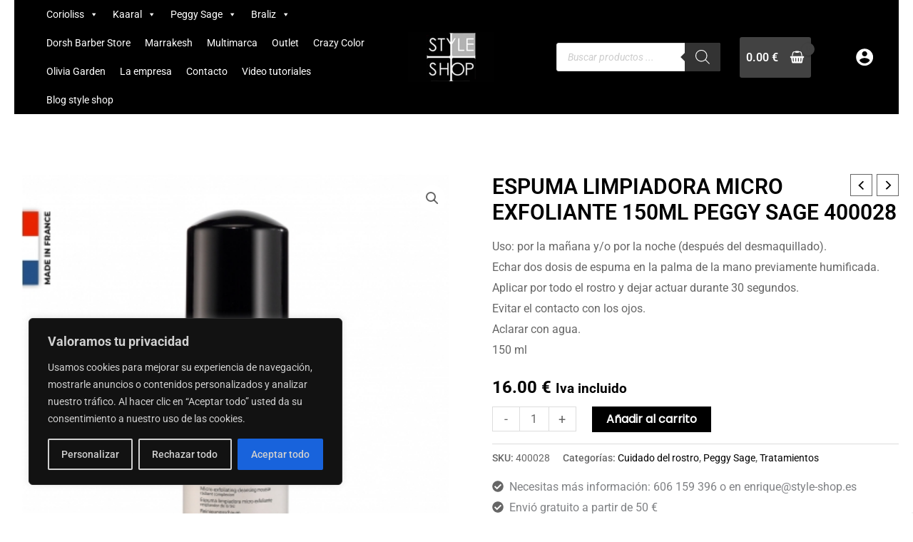

--- FILE ---
content_type: text/html; charset=UTF-8
request_url: https://style-shop.es/wp-admin/admin-ajax.php
body_size: -128
content:
{"id":14952}

--- FILE ---
content_type: text/css
request_url: https://style-shop.es/wp-content/uploads/elementor/css/post-929.css?ver=1769075476
body_size: 2016
content:
.elementor-929 .elementor-element.elementor-element-0tfhlx7 > .elementor-container > .elementor-column > .elementor-widget-wrap{align-content:center;align-items:center;}.elementor-929 .elementor-element.elementor-element-0tfhlx7:not(.elementor-motion-effects-element-type-background), .elementor-929 .elementor-element.elementor-element-0tfhlx7 > .elementor-motion-effects-container > .elementor-motion-effects-layer{background-color:#2D2D2D;}.elementor-929 .elementor-element.elementor-element-0tfhlx7 > .elementor-background-overlay{background-color:#ffffff;opacity:0;transition:background 0.3s, border-radius 0.3s, opacity 0.3s;}.elementor-929 .elementor-element.elementor-element-0tfhlx7{transition:background 0.3s, border 0.3s, border-radius 0.3s, box-shadow 0.3s;padding:40px 0px 4px 0px;}.elementor-929 .elementor-element.elementor-element-5bf6b67{transition:background 0.3s, border 0.3s, border-radius 0.3s, box-shadow 0.3s;padding:0px 0px 0px 0px;}.elementor-929 .elementor-element.elementor-element-5bf6b67 > .elementor-background-overlay{transition:background 0.3s, border-radius 0.3s, opacity 0.3s;}.elementor-bc-flex-widget .elementor-929 .elementor-element.elementor-element-02ee193.elementor-column .elementor-widget-wrap{align-items:center;}.elementor-929 .elementor-element.elementor-element-02ee193.elementor-column.elementor-element[data-element_type="column"] > .elementor-widget-wrap.elementor-element-populated{align-content:center;align-items:center;}.elementor-929 .elementor-element.elementor-element-02ee193 > .elementor-element-populated >  .elementor-background-overlay{opacity:0.73;}.elementor-929 .elementor-element.elementor-element-02ee193 > .elementor-element-populated{transition:background 0.3s, border 0.3s, border-radius 0.3s, box-shadow 0.3s;padding:0px 0px 0px 0px;}.elementor-929 .elementor-element.elementor-element-02ee193 > .elementor-element-populated > .elementor-background-overlay{transition:background 0.3s, border-radius 0.3s, opacity 0.3s;}.elementor-929 .elementor-element.elementor-element-cb70ea4{--divider-border-style:solid;--divider-color:#BDBDBD;--divider-border-width:3px;}.elementor-929 .elementor-element.elementor-element-cb70ea4 > .elementor-widget-container{padding:10px 0px 20px 0px;}.elementor-929 .elementor-element.elementor-element-cb70ea4 .elementor-divider-separator{width:15%;margin:0 auto;margin-center:0;}.elementor-929 .elementor-element.elementor-element-cb70ea4 .elementor-divider{text-align:center;padding-block-start:9px;padding-block-end:9px;}.elementor-929 .elementor-element.elementor-element-9f77004{color:#FFFFFF;padding:00px 0px 20px 0px;}.elementor-929 .elementor-element.elementor-element-9f77004 a:hover{color:#F0E6E6;}.elementor-929 .elementor-element.elementor-element-43ebd75:not(.elementor-motion-effects-element-type-background) > .elementor-widget-wrap, .elementor-929 .elementor-element.elementor-element-43ebd75 > .elementor-widget-wrap > .elementor-motion-effects-container > .elementor-motion-effects-layer{background-color:#2D2D2D;}.elementor-bc-flex-widget .elementor-929 .elementor-element.elementor-element-43ebd75.elementor-column .elementor-widget-wrap{align-items:flex-start;}.elementor-929 .elementor-element.elementor-element-43ebd75.elementor-column.elementor-element[data-element_type="column"] > .elementor-widget-wrap.elementor-element-populated{align-content:flex-start;align-items:flex-start;}.elementor-929 .elementor-element.elementor-element-43ebd75 > .elementor-element-populated, .elementor-929 .elementor-element.elementor-element-43ebd75 > .elementor-element-populated > .elementor-background-overlay, .elementor-929 .elementor-element.elementor-element-43ebd75 > .elementor-background-slideshow{border-radius:6px 6px 6px 6px;}.elementor-929 .elementor-element.elementor-element-43ebd75 > .elementor-element-populated{transition:background 0.3s, border 0.3s, border-radius 0.3s, box-shadow 0.3s;margin:15px 15px 15px 15px;--e-column-margin-right:15px;--e-column-margin-left:15px;padding:8% 8% 8% 8%;}.elementor-929 .elementor-element.elementor-element-43ebd75 > .elementor-element-populated > .elementor-background-overlay{transition:background 0.3s, border-radius 0.3s, opacity 0.3s;}.elementor-929 .elementor-element.elementor-element-52bfe9f{text-align:start;}.elementor-929 .elementor-element.elementor-element-684b876{color:#F5F5F5;}.elementor-929 .elementor-element.elementor-element-dc09aa5:not(.elementor-motion-effects-element-type-background) > .elementor-widget-wrap, .elementor-929 .elementor-element.elementor-element-dc09aa5 > .elementor-widget-wrap > .elementor-motion-effects-container > .elementor-motion-effects-layer{background-color:#2D2D2D;}.elementor-bc-flex-widget .elementor-929 .elementor-element.elementor-element-dc09aa5.elementor-column .elementor-widget-wrap{align-items:flex-start;}.elementor-929 .elementor-element.elementor-element-dc09aa5.elementor-column.elementor-element[data-element_type="column"] > .elementor-widget-wrap.elementor-element-populated{align-content:flex-start;align-items:flex-start;}.elementor-929 .elementor-element.elementor-element-dc09aa5 > .elementor-element-populated, .elementor-929 .elementor-element.elementor-element-dc09aa5 > .elementor-element-populated > .elementor-background-overlay, .elementor-929 .elementor-element.elementor-element-dc09aa5 > .elementor-background-slideshow{border-radius:6px 6px 6px 6px;}.elementor-929 .elementor-element.elementor-element-dc09aa5 > .elementor-element-populated{transition:background 0.3s, border 0.3s, border-radius 0.3s, box-shadow 0.3s;margin:15px 15px 15px 15px;--e-column-margin-right:15px;--e-column-margin-left:15px;padding:8% 8% 8% 8%;}.elementor-929 .elementor-element.elementor-element-dc09aa5 > .elementor-element-populated > .elementor-background-overlay{transition:background 0.3s, border-radius 0.3s, opacity 0.3s;}.elementor-929 .elementor-element.elementor-element-5156532 .elementor-heading-title{color:#FFFFFF;}.elementor-929 .elementor-element.elementor-element-c2d139e{width:var( --container-widget-width, 100% );max-width:100%;--container-widget-width:100%;--container-widget-flex-grow:0;}.elementor-929 .elementor-element.elementor-element-c2d139e.elementor-element{--flex-grow:0;--flex-shrink:0;}.elementor-929 .elementor-element.elementor-element-d4af58c .elementor-repeater-item-9e639a3.elementor-social-icon{background-color:#C13007;}.elementor-929 .elementor-element.elementor-element-d4af58c{--grid-template-columns:repeat(0, auto);--grid-column-gap:5px;--grid-row-gap:0px;}.elementor-929 .elementor-element.elementor-element-d4af58c .elementor-widget-container{text-align:center;}.elementor-929 .elementor-element.elementor-element-edfa9e3:not(.elementor-motion-effects-element-type-background) > .elementor-widget-wrap, .elementor-929 .elementor-element.elementor-element-edfa9e3 > .elementor-widget-wrap > .elementor-motion-effects-container > .elementor-motion-effects-layer{background-color:#2D2D2D;}.elementor-bc-flex-widget .elementor-929 .elementor-element.elementor-element-edfa9e3.elementor-column .elementor-widget-wrap{align-items:flex-start;}.elementor-929 .elementor-element.elementor-element-edfa9e3.elementor-column.elementor-element[data-element_type="column"] > .elementor-widget-wrap.elementor-element-populated{align-content:flex-start;align-items:flex-start;}.elementor-929 .elementor-element.elementor-element-edfa9e3 > .elementor-element-populated, .elementor-929 .elementor-element.elementor-element-edfa9e3 > .elementor-element-populated > .elementor-background-overlay, .elementor-929 .elementor-element.elementor-element-edfa9e3 > .elementor-background-slideshow{border-radius:6px 6px 6px 6px;}.elementor-929 .elementor-element.elementor-element-edfa9e3 > .elementor-element-populated{transition:background 0.3s, border 0.3s, border-radius 0.3s, box-shadow 0.3s;margin:15px 15px 15px 15px;--e-column-margin-right:15px;--e-column-margin-left:15px;padding:8% 8% 8% 8%;}.elementor-929 .elementor-element.elementor-element-edfa9e3 > .elementor-element-populated > .elementor-background-overlay{transition:background 0.3s, border-radius 0.3s, opacity 0.3s;}.elementor-929 .elementor-element.elementor-element-f51419c .elementor-heading-title{color:#FFFFFF;}.elementor-929 .elementor-element.elementor-element-b0ca7ea .menu-item a.uael-menu-item,.elementor-929 .elementor-element.elementor-element-b0ca7ea .menu-item a.uael-sub-menu-item{padding-left:15px;padding-right:15px;}.elementor-929 .elementor-element.elementor-element-b0ca7ea .menu-item a.uael-menu-item, .elementor-929 .elementor-element.elementor-element-b0ca7ea .menu-item a.uael-sub-menu-item{padding-top:15px;padding-bottom:15px;}.elementor-929 .elementor-element.elementor-element-b0ca7ea .sub-menu li a.uael-sub-menu-item,
						.elementor-929 .elementor-element.elementor-element-b0ca7ea nav.uael-dropdown li a.uael-menu-item,
						.elementor-929 .elementor-element.elementor-element-b0ca7ea nav.uael-dropdown li a.uael-sub-menu-item,
						.elementor-929 .elementor-element.elementor-element-b0ca7ea nav.uael-dropdown-expandible li a.uael-menu-item,
						.elementor-929 .elementor-element.elementor-element-b0ca7ea nav.uael-dropdown-expandible li a.uael-sub-menu-item{padding-left:15px;padding-right:15px;}.elementor-929 .elementor-element.elementor-element-b0ca7ea .sub-menu a.uael-sub-menu-item,
						 .elementor-929 .elementor-element.elementor-element-b0ca7ea nav.uael-dropdown li a.uael-menu-item,
						 .elementor-929 .elementor-element.elementor-element-b0ca7ea nav.uael-dropdown li a.uael-sub-menu-item,
						 .elementor-929 .elementor-element.elementor-element-b0ca7ea nav.uael-dropdown-expandible li a.uael-menu-item,
						 .elementor-929 .elementor-element.elementor-element-b0ca7ea nav.uael-dropdown-expandible li a.uael-sub-menu-item{padding-top:15px;padding-bottom:15px;}.elementor-929 .elementor-element.elementor-element-b0ca7ea .uael-nav-menu__toggle{text-align:center;}.elementor-929 .elementor-element.elementor-element-b0ca7ea .menu-item a.uael-menu-item:not(.elementor-button), .elementor-929 .elementor-element.elementor-element-b0ca7ea .sub-menu a.uael-sub-menu-item{color:#FFFFFF;}.elementor-929 .elementor-element.elementor-element-b0ca7ea .menu-item a.uael-menu-item:not(.elementor-button):hover,
								.elementor-929 .elementor-element.elementor-element-b0ca7ea .sub-menu a.uael-sub-menu-item:hover,
								.elementor-929 .elementor-element.elementor-element-b0ca7ea .menu-item.current-menu-item a.uael-menu-item:not(.elementor-button),
								.elementor-929 .elementor-element.elementor-element-b0ca7ea .menu-item a.uael-menu-item.highlighted:not(.elementor-button),
								.elementor-929 .elementor-element.elementor-element-b0ca7ea .menu-item a.uael-menu-item:not(.elementor-button):focus{color:#C0BCBC;}.elementor-929 .elementor-element.elementor-element-b0ca7ea .menu-item.current-menu-item a.uael-menu-item:not(.elementor-button),
								.elementor-929 .elementor-element.elementor-element-b0ca7ea .menu-item.current-menu-ancestor a.uael-menu-item:not(.elementor-button),
								.elementor-929 .elementor-element.elementor-element-b0ca7ea .menu-item.custom-menu-active a.uael-menu-item:not(.elementor-button){color:#EEE7E7;}.elementor-929 .elementor-element.elementor-element-b0ca7ea .sub-menu,
								.elementor-929 .elementor-element.elementor-element-b0ca7ea nav.uael-dropdown,
								.elementor-929 .elementor-element.elementor-element-b0ca7ea .uael-nav-menu nav.uael-dropdown-expandible,
								.elementor-929 .elementor-element.elementor-element-b0ca7ea .uael-nav-menu nav.uael-dropdown-expandible .menu-item a.uael-menu-item,
								.elementor-929 .elementor-element.elementor-element-b0ca7ea .uael-nav-menu nav.uael-dropdown-expandible .menu-item .sub-menu,
								.elementor-929 .elementor-element.elementor-element-b0ca7ea nav.uael-dropdown .menu-item a.uael-menu-item,
								.elementor-929 .elementor-element.elementor-element-b0ca7ea nav.uael-dropdown .menu-item a.uael-sub-menu-item{background-color:#fff;}.elementor-929 .elementor-element.elementor-element-b0ca7ea .sub-menu li.menu-item:not(:last-child),
						.elementor-929 .elementor-element.elementor-element-b0ca7ea nav.uael-dropdown li.menu-item:not(:last-child),
						.elementor-929 .elementor-element.elementor-element-b0ca7ea nav.uael-dropdown-expandible li.menu-item:not(:last-child){border-bottom-style:solid;border-bottom-color:#c4c4c4;border-bottom-width:1px;}.elementor-929 .elementor-element.elementor-element-30e526c:not(.elementor-motion-effects-element-type-background) > .elementor-widget-wrap, .elementor-929 .elementor-element.elementor-element-30e526c > .elementor-widget-wrap > .elementor-motion-effects-container > .elementor-motion-effects-layer{background-color:#E2DEDEFC;}.elementor-bc-flex-widget .elementor-929 .elementor-element.elementor-element-30e526c.elementor-column .elementor-widget-wrap{align-items:center;}.elementor-929 .elementor-element.elementor-element-30e526c.elementor-column.elementor-element[data-element_type="column"] > .elementor-widget-wrap.elementor-element-populated{align-content:center;align-items:center;}.elementor-929 .elementor-element.elementor-element-30e526c > .elementor-element-populated, .elementor-929 .elementor-element.elementor-element-30e526c > .elementor-element-populated > .elementor-background-overlay, .elementor-929 .elementor-element.elementor-element-30e526c > .elementor-background-slideshow{border-radius:6px 6px 6px 6px;}.elementor-929 .elementor-element.elementor-element-30e526c > .elementor-element-populated{transition:background 0.3s, border 0.3s, border-radius 0.3s, box-shadow 0.3s;margin:15px 15px 15px 15px;--e-column-margin-right:15px;--e-column-margin-left:15px;padding:8% 8% 8% 8%;}.elementor-929 .elementor-element.elementor-element-30e526c > .elementor-element-populated > .elementor-background-overlay{transition:background 0.3s, border-radius 0.3s, opacity 0.3s;}.elementor-929 .elementor-element.elementor-element-b619c12{transition:background 0.3s, border 0.3s, border-radius 0.3s, box-shadow 0.3s;color:#FFFFFF;padding:0px 0px 0px 0px;}.elementor-929 .elementor-element.elementor-element-b619c12 > .elementor-background-overlay{transition:background 0.3s, border-radius 0.3s, opacity 0.3s;}.elementor-929 .elementor-element.elementor-element-b619c12 .elementor-heading-title{color:#FFFFFF;}.elementor-929 .elementor-element.elementor-element-b619c12 a{color:#ECEAEA;}.elementor-929 .elementor-element.elementor-element-b619c12 a:hover{color:#FFFFFF;}.elementor-929 .elementor-element.elementor-element-de2ad47{font-size:14px;color:#FFFFFF;}@media(min-width:768px){.elementor-929 .elementor-element.elementor-element-947eeaa{width:58.903%;}.elementor-929 .elementor-element.elementor-element-fe734cb{width:41.05%;}}@media(max-width:1024px){.elementor-929 .elementor-element.elementor-element-0tfhlx7{margin-top:0px;margin-bottom:0px;padding:80px 25px 80px 25px;}.elementor-929 .elementor-element.elementor-element-9f77004{padding:0px 0px 0px 0px;}.elementor-929 .elementor-element.elementor-element-43ebd75 > .elementor-element-populated{margin:10px 10px 10px 10px;--e-column-margin-right:10px;--e-column-margin-left:10px;padding:20px 20px 20px 20px;}.elementor-929 .elementor-element.elementor-element-dc09aa5 > .elementor-element-populated{margin:10px 10px 10px 10px;--e-column-margin-right:10px;--e-column-margin-left:10px;padding:20px 20px 20px 20px;}.elementor-929 .elementor-element.elementor-element-edfa9e3 > .elementor-element-populated{margin:10px 10px 10px 10px;--e-column-margin-right:10px;--e-column-margin-left:10px;padding:20px 20px 20px 20px;}.elementor-929 .elementor-element.elementor-element-30e526c > .elementor-element-populated{margin:10px 10px 10px 10px;--e-column-margin-right:10px;--e-column-margin-left:10px;padding:20px 20px 20px 20px;}}@media(max-width:767px){.elementor-929 .elementor-element.elementor-element-0tfhlx7{padding:50px 20px 60px 20px;}.elementor-929 .elementor-element.elementor-element-9f77004{margin-top:0px;margin-bottom:0px;padding:0px 0px 0px 0px;}.elementor-929 .elementor-element.elementor-element-43ebd75 > .elementor-element-populated{margin:12px 12px 12px 12px;--e-column-margin-right:12px;--e-column-margin-left:12px;padding:26px 22px 26px 29px;}.elementor-929 .elementor-element.elementor-element-dc09aa5 > .elementor-element-populated{margin:12px 12px 12px 12px;--e-column-margin-right:12px;--e-column-margin-left:12px;padding:26px 22px 26px 29px;}.elementor-929 .elementor-element.elementor-element-edfa9e3 > .elementor-element-populated{margin:12px 12px 12px 12px;--e-column-margin-right:12px;--e-column-margin-left:12px;padding:26px 22px 26px 29px;}.elementor-929 .elementor-element.elementor-element-30e526c > .elementor-element-populated{margin:12px 12px 12px 12px;--e-column-margin-right:12px;--e-column-margin-left:12px;padding:26px 22px 26px 29px;}}@media(max-width:1024px) and (min-width:768px){.elementor-929 .elementor-element.elementor-element-c39bdc5{width:15%;}.elementor-929 .elementor-element.elementor-element-02ee193{width:70%;}.elementor-929 .elementor-element.elementor-element-7575a6a{width:14%;}.elementor-929 .elementor-element.elementor-element-947eeaa{width:15%;}.elementor-929 .elementor-element.elementor-element-fe734cb{width:14%;}}